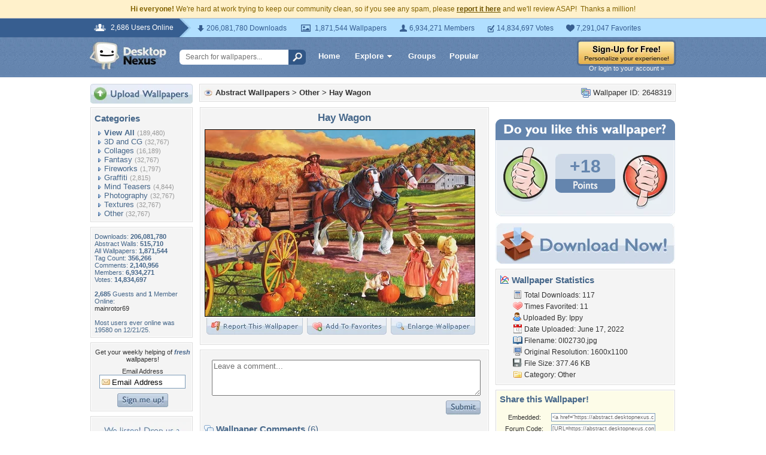

--- FILE ---
content_type: text/html; charset=utf-8
request_url: https://www.google.com/recaptcha/api2/aframe
body_size: 251
content:
<!DOCTYPE HTML><html><head><meta http-equiv="content-type" content="text/html; charset=UTF-8"></head><body><script nonce="wBpXdLWQFWEoXZXmRjOdgQ">/** Anti-fraud and anti-abuse applications only. See google.com/recaptcha */ try{var clients={'sodar':'https://pagead2.googlesyndication.com/pagead/sodar?'};window.addEventListener("message",function(a){try{if(a.source===window.parent){var b=JSON.parse(a.data);var c=clients[b['id']];if(c){var d=document.createElement('img');d.src=c+b['params']+'&rc='+(localStorage.getItem("rc::a")?sessionStorage.getItem("rc::b"):"");window.document.body.appendChild(d);sessionStorage.setItem("rc::e",parseInt(sessionStorage.getItem("rc::e")||0)+1);localStorage.setItem("rc::h",'1769641366071');}}}catch(b){}});window.parent.postMessage("_grecaptcha_ready", "*");}catch(b){}</script></body></html>